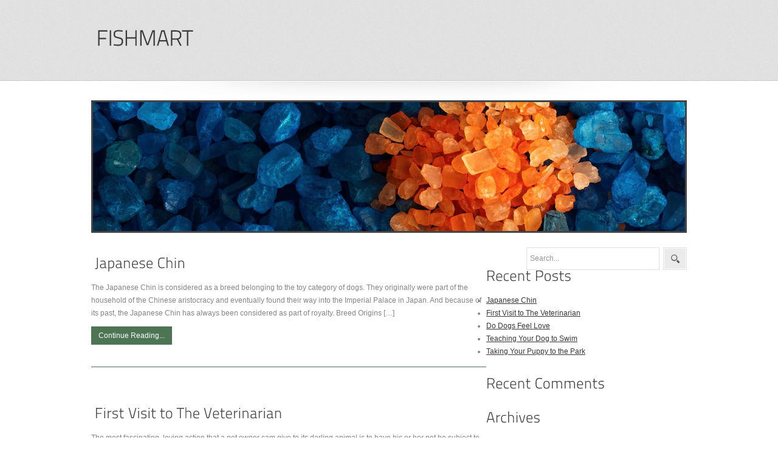

--- FILE ---
content_type: text/css
request_url: http://www.fishmart.com/wp-content/anc/img/fishtank-rocks.css
body_size: 115
content:
.post-leavecom {
	background-color:#4D7553 !important;
}

.infoblock {
	border-bottom:1px solid #4D7553 !important;
}

--- FILE ---
content_type: application/javascript
request_url: http://www.fishmart.com/wp-content/themes/seoc-cleanonline/js/cufon-run.js
body_size: 132
content:
Cufon.replace('h1, h2, .header2 .graybutton a, .header2 .bigtext, .content .index-right h3, .mainbar .post-comments a', { hover: true });
